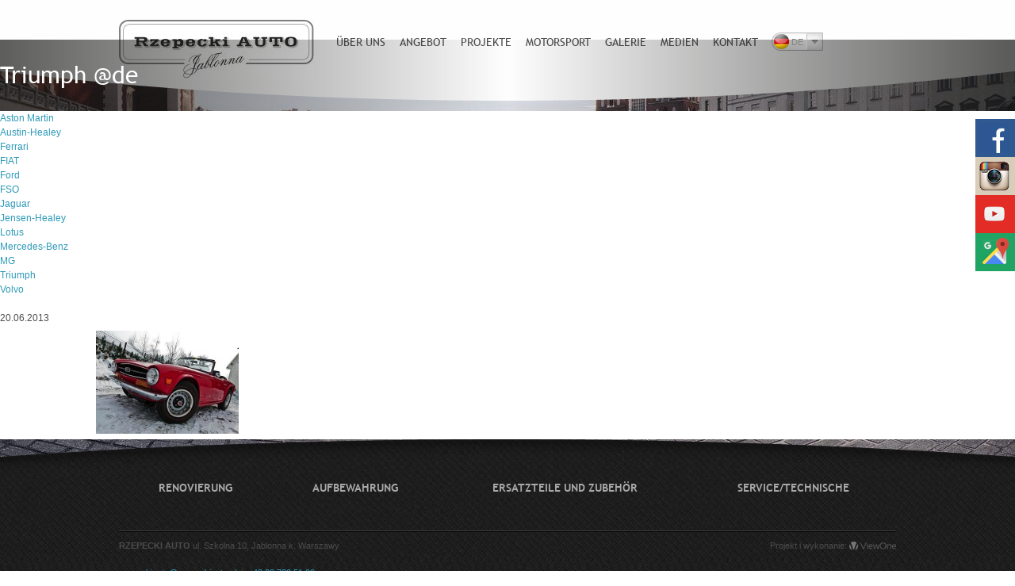

--- FILE ---
content_type: text/html; charset=UTF-8
request_url: http://rzepeckiauto.pl/de/triumph-tr6/
body_size: 5613
content:

<!DOCTYPE html>
<html lang="pl-PL">
<head>
<meta name="viewport" content="width=device-width, initial-scale=1" />
    <meta charset="UTF-8" />
    <meta http-equiv="X-UA-Compatible" content="IE=edge" />

    <title>Triumph TR6 |</title>

<link rel="stylesheet" href="http://rzepeckiauto.pl/wp-content/plugins/sitepress-multilingual-cms/res/css/language-selector.css?v=2.6.1" type="text/css" media="all" />
    <meta name="author" content="ViewOne | Boutique Design Agency" />
    <style type="text/css">
        @media only screen 
        and (min-width : 768px) and (max-width : 1024px) {
        .page-id-5 .about-line { width:1150px !important;}
        }
    </style>
    
    <link href="http://rzepeckiauto.pl/wp-content/themes/ra/favicon.ico" rel="shortcut icon" >
    <link rel="stylesheet" href="http://rzepeckiauto.pl/wp-content/themes/ra/css/style.css">
    <link rel="stylesheet" href="http://rzepeckiauto.pl/wp-content/themes/ra/css/jquery.fancybox.css">
    <link rel="stylesheet" href="http://rzepeckiauto.pl/wp-content/themes/ra/css/facybox-thumbnail.css">
    <!--[if lte IE 9]><script src="http://rzepeckiauto.pl/wp-content/themes/ra/js/modernizr.js"></script><![endif]-->
    <!--[if lte IE 8]><script src="http://rzepeckiauto.pl/wp-content/themes/ra/js/selectivizr-min.js"></script><![endif]-->
    <script type="text/javascript" src="http://maps.googleapis.com/maps/api/js?sensor=false"></script>
    
<!-- This site is optimized with the Yoast SEO plugin v9.5 - https://yoast.com/wordpress/plugins/seo/ -->
<link rel="canonical" href="http://rzepeckiauto.pl/de/triumph-tr6/" />
<meta property="og:locale" content="de_DE" />
<meta property="og:type" content="article" />
<meta property="og:title" content="Triumph TR6 |" />
<meta property="og:url" content="http://rzepeckiauto.pl/de/triumph-tr6/" />
<meta property="article:section" content="Triumph @de" />
<meta property="article:published_time" content="2013-06-20T12:02:08+00:00" />
<meta property="article:modified_time" content="2016-02-08T10:02:13+00:00" />
<meta property="og:updated_time" content="2016-02-08T10:02:13+00:00" />
<meta property="og:image" content="http://rzepeckiauto.pl/wp-content/uploads/2013/06/a2.jpg" />
<meta property="og:image:width" content="800" />
<meta property="og:image:height" content="531" />
<meta name="twitter:card" content="summary_large_image" />
<meta name="twitter:title" content="Triumph TR6 |" />
<meta name="twitter:image" content="http://rzepeckiauto.pl/wp-content/uploads/2013/06/a2.jpg" />
<script type='application/ld+json'>{"@context":"https:\/\/schema.org","@type":"BreadcrumbList","itemListElement":[{"@type":"ListItem","position":1,"item":{"@id":"http:\/\/rzepeckiauto.pl\/de\/","name":"Home"}},{"@type":"ListItem","position":2,"item":{"@id":"http:\/\/rzepeckiauto.pl\/de\/triumph-tr6\/","name":"Triumph TR6"}}]}</script>
<!-- / Yoast SEO plugin. -->

<link rel='dns-prefetch' href='//s.w.org' />
<script>window.jQuery || document.write('<script src="http://ajax.googleapis.com/ajax/libs/jquery/1.8/jquery.min.js"><\/script>')</script>
<link rel="alternate" type="application/rss+xml" title=" &raquo; Triumph TR6 Comments Feed" href="http://rzepeckiauto.pl/de/triumph-tr6/feed/" />
		<script type="text/javascript">
			window._wpemojiSettings = {"baseUrl":"https:\/\/s.w.org\/images\/core\/emoji\/2.3\/72x72\/","ext":".png","svgUrl":"https:\/\/s.w.org\/images\/core\/emoji\/2.3\/svg\/","svgExt":".svg","source":{"concatemoji":"http:\/\/rzepeckiauto.pl\/wp-includes\/js\/wp-emoji-release.min.js?ver=4.8.25"}};
			!function(t,a,e){var r,i,n,o=a.createElement("canvas"),l=o.getContext&&o.getContext("2d");function c(t){var e=a.createElement("script");e.src=t,e.defer=e.type="text/javascript",a.getElementsByTagName("head")[0].appendChild(e)}for(n=Array("flag","emoji4"),e.supports={everything:!0,everythingExceptFlag:!0},i=0;i<n.length;i++)e.supports[n[i]]=function(t){var e,a=String.fromCharCode;if(!l||!l.fillText)return!1;switch(l.clearRect(0,0,o.width,o.height),l.textBaseline="top",l.font="600 32px Arial",t){case"flag":return(l.fillText(a(55356,56826,55356,56819),0,0),e=o.toDataURL(),l.clearRect(0,0,o.width,o.height),l.fillText(a(55356,56826,8203,55356,56819),0,0),e===o.toDataURL())?!1:(l.clearRect(0,0,o.width,o.height),l.fillText(a(55356,57332,56128,56423,56128,56418,56128,56421,56128,56430,56128,56423,56128,56447),0,0),e=o.toDataURL(),l.clearRect(0,0,o.width,o.height),l.fillText(a(55356,57332,8203,56128,56423,8203,56128,56418,8203,56128,56421,8203,56128,56430,8203,56128,56423,8203,56128,56447),0,0),e!==o.toDataURL());case"emoji4":return l.fillText(a(55358,56794,8205,9794,65039),0,0),e=o.toDataURL(),l.clearRect(0,0,o.width,o.height),l.fillText(a(55358,56794,8203,9794,65039),0,0),e!==o.toDataURL()}return!1}(n[i]),e.supports.everything=e.supports.everything&&e.supports[n[i]],"flag"!==n[i]&&(e.supports.everythingExceptFlag=e.supports.everythingExceptFlag&&e.supports[n[i]]);e.supports.everythingExceptFlag=e.supports.everythingExceptFlag&&!e.supports.flag,e.DOMReady=!1,e.readyCallback=function(){e.DOMReady=!0},e.supports.everything||(r=function(){e.readyCallback()},a.addEventListener?(a.addEventListener("DOMContentLoaded",r,!1),t.addEventListener("load",r,!1)):(t.attachEvent("onload",r),a.attachEvent("onreadystatechange",function(){"complete"===a.readyState&&e.readyCallback()})),(r=e.source||{}).concatemoji?c(r.concatemoji):r.wpemoji&&r.twemoji&&(c(r.twemoji),c(r.wpemoji)))}(window,document,window._wpemojiSettings);
		</script>
		<style type="text/css">
img.wp-smiley,
img.emoji {
	display: inline !important;
	border: none !important;
	box-shadow: none !important;
	height: 1em !important;
	width: 1em !important;
	margin: 0 .07em !important;
	vertical-align: -0.1em !important;
	background: none !important;
	padding: 0 !important;
}
</style>
<script type='text/javascript' src='http://rzepeckiauto.pl/wp-content/themes/ra/js/votools.js?ver=4.8.25'></script>
<script type='text/javascript' src='http://rzepeckiauto.pl/wp-content/themes/ra/js/jquery.backgroundpos.min.js?ver=4.8.25'></script>
<script type='text/javascript' src='http://rzepeckiauto.pl/wp-content/themes/ra/js/modernizr.js?ver=4.8.25'></script>
<script type='text/javascript' src='http://rzepeckiauto.pl/wp-content/themes/ra/js/scripts.js?ver=4.8.25'></script>
<script type='text/javascript' src='http://rzepeckiauto.pl/wp-content/themes/ra/js/jquery.fancybox.pack.js?ver=4.8.25'></script>
<script type='text/javascript' src='http://rzepeckiauto.pl/wp-content/themes/ra/js/fancybox-thumbnail.js?ver=4.8.25'></script>
<link rel='https://api.w.org/' href='http://rzepeckiauto.pl/wp-json/' />
<link rel="EditURI" type="application/rsd+xml" title="RSD" href="http://rzepeckiauto.pl/xmlrpc.php?rsd" />
<link rel="wlwmanifest" type="application/wlwmanifest+xml" href="http://rzepeckiauto.pl/wp-includes/wlwmanifest.xml" /> 
<meta name="generator" content="WordPress 4.8.25" />
<link rel='shortlink' href='http://rzepeckiauto.pl/?p=3286' />
<link rel="alternate" type="application/json+oembed" href="http://rzepeckiauto.pl/wp-json/oembed/1.0/embed?url=http%3A%2F%2Frzepeckiauto.pl%2Fde%2Ftriumph-tr6%2F" />
<link rel="alternate" type="text/xml+oembed" href="http://rzepeckiauto.pl/wp-json/oembed/1.0/embed?url=http%3A%2F%2Frzepeckiauto.pl%2Fde%2Ftriumph-tr6%2F&#038;format=xml" />
<script type="text/javascript">var icl_lang = 'de';var icl_home = 'http://rzepeckiauto.pl/de/';</script>
<script type="text/javascript" src="http://rzepeckiauto.pl/wp-content/plugins/sitepress-multilingual-cms/res/js/sitepress.js"></script>
<meta name="generator" content="WPML ver:2.6.1 stt:3,1,42;0" />
<link rel="alternate" hreflang="en-US" href="http://rzepeckiauto.pl/en/triumph-tr6/" />
<link rel="alternate" hreflang="pl-PL" href="http://rzepeckiauto.pl/triumph-tr6/" />
		<style type="text/css" id="wp-custom-css">
			/*
Tutaj możesz dodać własny CSS.

Naciśnij ikonkę pomocy, żeby dowiedzieć się więcej.
*/
.navigation .menu > li > a {
    padding: 0 8px;
}
.blog-wp:first-of-type { padding-top: 33%;}
.blog-wp{padding-top: 50px;}		</style>
	        <script type="text/javascript">
  var _gaq = _gaq || [];
  _gaq.push(['_setAccount', 'UA-42955755-1']);
  _gaq.push(['_trackPageview']);
  (function() {
    var ga = document.createElement('script'); ga.type = 'text/javascript'; ga.async = true;
    ga.src = ('https:' == document.location.protocol ? 'https://ssl' : 'http://www') + '.google-analytics.com/ga.js';
    var s = document.getElementsByTagName('script')[0]; s.parentNode.insertBefore(ga, s);
  })();
</script>
<script type="text/javascript">
  (function(i,s,o,g,r,a,m){i['GoogleAnalyticsObject']=r;i[r]=i[r]||function(){
  (i[r].q=i[r].q||[]).push(arguments)},i[r].l=1*new Date();a=s.createElement(o),
  m=s.getElementsByTagName(o)[0];a.async=1;a.src=g;m.parentNode.insertBefore(a,m)
  })(window,document,'script','//www.google-analytics.com/analytics.js','ga');

  ga('create', 'UA-63439821-1', 'auto');
  ga('require', 'displayfeatures');
  ga('send', 'pageview');

</script>
<!-- Google tag (gtag.js) -->
<script async src="https://www.googletagmanager.com/gtag/js?id=G-EHVY9FGTB6"></script>
<script>
  window.dataLayer = window.dataLayer || [];
  function gtag(){dataLayer.push(arguments);}
  gtag('js', new Date());

  gtag('config', 'G-EHVY9FGTB6');
</script>

</head>
<body class="post-template-default single single-post postid-3286 single-format-standard">
    <header class="navigation">
        <div class="wrapper">
            <a href="http://rzepeckiauto.pl/de/" class="logo"><img src="http://rzepeckiauto.pl/wp-content/themes/ra/images/logo.jpg" alt="RzepeckiAuto logo" /></a>
            <nav class="top-menu"><ul id="menu-glowne-menu-de" class="menu"><li id="menu-item-3091" class="menu-item menu-item-type-post_type menu-item-object-page menu-item-3091"><a href="http://rzepeckiauto.pl/de/uber-uns/">Über uns</a></li>
<li id="menu-item-3108" class="menu-item menu-item-type-post_type menu-item-object-page menu-item-has-children menu-item-3108"><a href="http://rzepeckiauto.pl/de/angebot/renovierung/">Angebot</a>
<ul  class="sub-menu">
	<li id="menu-item-3099" class="menu-item menu-item-type-post_type menu-item-object-page menu-item-3099"><a href="http://rzepeckiauto.pl/de/angebot/renovierung/">Renovierung</a></li>
	<li id="menu-item-3097" class="menu-item menu-item-type-post_type menu-item-object-page menu-item-3097"><a href="http://rzepeckiauto.pl/de/angebot/import-abfertigung/">Import / Abfertigung</a></li>
	<li id="menu-item-3100" class="menu-item menu-item-type-post_type menu-item-object-page menu-item-3100"><a href="http://rzepeckiauto.pl/de/angebot/servicetechnische/">Service/technische</a></li>
	<li id="menu-item-3095" class="menu-item menu-item-type-post_type menu-item-object-page menu-item-3095"><a href="http://rzepeckiauto.pl/de/angebot/aufbewahrung/">Aufbewahrung</a></li>
	<li id="menu-item-3096" class="menu-item menu-item-type-post_type menu-item-object-page menu-item-3096"><a href="http://rzepeckiauto.pl/de/angebot/ersatzteile-und-zubehor/">Ersatzteile und Zubehör</a></li>
	<li id="menu-item-3101" class="menu-item menu-item-type-post_type menu-item-object-page menu-item-3101"><a href="http://rzepeckiauto.pl/de/angebot/transport/">Transport</a></li>
	<li id="menu-item-3098" class="menu-item menu-item-type-post_type menu-item-object-page menu-item-3098"><a href="http://rzepeckiauto.pl/de/angebot/modifikationen/">Modifikationen</a></li>
	<li id="menu-item-3102" class="menu-item menu-item-type-post_type menu-item-object-page menu-item-3102"><a href="http://rzepeckiauto.pl/de/angebot/verkauf/">Verkauf</a></li>
</ul>
</li>
<li id="menu-item-3107" class="menu-item menu-item-type-post_type menu-item-object-page menu-item-3107"><a href="http://rzepeckiauto.pl/de/unsere-projekte/">Projekte</a></li>
<li id="menu-item-3106" class="menu-item menu-item-type-post_type menu-item-object-page menu-item-3106"><a href="http://rzepeckiauto.pl/de/motorsport/">Motorsport</a></li>
<li id="menu-item-3103" class="menu-item menu-item-type-post_type menu-item-object-page menu-item-3103"><a href="http://rzepeckiauto.pl/de/galerie/">Galerie</a></li>
<li id="menu-item-3105" class="menu-item menu-item-type-post_type menu-item-object-page menu-item-3105"><a href="http://rzepeckiauto.pl/de/medien/">Medien</a></li>
<li id="menu-item-3104" class="menu-item menu-item-type-post_type menu-item-object-page menu-item-3104"><a href="http://rzepeckiauto.pl/de/kontakt/">Kontakt</a></li>
</ul></nav><ul class='language'><li><span><img alt="flaga pl" src="http://rzepeckiauto.pl/wp-content/themes/ra/images/flag-de.png">de</span><ul><li class='active'><a href="http://rzepeckiauto.pl/en/triumph-tr6/"><img alt="flaga" src="http://rzepeckiauto.pl/wp-content/themes/ra/images/flag-en.png">en</a></li><li class='active'><a href="http://rzepeckiauto.pl/triumph-tr6/"><img alt="flaga" src="http://rzepeckiauto.pl/wp-content/themes/ra/images/flag-pl.png">pl</a></li></ul></li></ul>            
        </div>
    </header>
    
    
<section class="page-content">
        <header>
            <h1>
                Triumph @de            </h1>
        </header>
        <aside class="page-menu">
            <ul>	<li class="cat-item cat-item-40"><a href="http://rzepeckiauto.pl/de/category/aston-martin-de/" >Aston Martin</a>
</li>
	<li class="cat-item cat-item-45"><a href="http://rzepeckiauto.pl/de/category/austin-healey-de/" >Austin-Healey</a>
</li>
	<li class="cat-item cat-item-51"><a href="http://rzepeckiauto.pl/de/category/ferrari-de/" >Ferrari</a>
</li>
	<li class="cat-item cat-item-48"><a href="http://rzepeckiauto.pl/de/category/fiat-de/" >FIAT</a>
</li>
	<li class="cat-item cat-item-50"><a href="http://rzepeckiauto.pl/de/category/ford-de/" >Ford</a>
</li>
	<li class="cat-item cat-item-44"><a href="http://rzepeckiauto.pl/de/category/fso-de/" >FSO</a>
</li>
	<li class="cat-item cat-item-35"><a href="http://rzepeckiauto.pl/de/category/jaguar-de/" >Jaguar</a>
</li>
	<li class="cat-item cat-item-46"><a href="http://rzepeckiauto.pl/de/category/jensen-healey-de/" >Jensen-Healey</a>
</li>
	<li class="cat-item cat-item-49"><a href="http://rzepeckiauto.pl/de/category/lotus-de/" >Lotus</a>
</li>
	<li class="cat-item cat-item-42"><a href="http://rzepeckiauto.pl/de/category/mercedes-benz-de/" >Mercedes-Benz</a>
</li>
	<li class="cat-item cat-item-43"><a href="http://rzepeckiauto.pl/de/category/mg-de/" >MG</a>
</li>
	<li class="cat-item cat-item-47 current-cat"><a href="http://rzepeckiauto.pl/de/category/triumph-de/" >Triumph</a>
</li>
	<li class="cat-item cat-item-41"><a href="http://rzepeckiauto.pl/de/category/volvo-de/" >Volvo</a>
</li>
</ul>
        </aside>
        <article>
                                        <h1>Triumph TR6</h1>
                <time>20.06.2013</time>
                <style type='text/css'>
			#gallery-2 {
				margin: auto;
			}
			#gallery-2 .gallery-item {
				float: left;
				margin-top: 10px;
				text-align: center;
				width: 33%;
			}
			#gallery-2 img {
				border: 2px solid #cfcfcf;
			}
			#gallery-2 .gallery-caption {
				margin-left: 0;
			}
			/* see gallery_shortcode() in wp-includes/media.php */
		</style>
<div id='gallery-2' class='gallery galleryid-3286 gallery-columns-3 gallery-size-thumbnail'>
<dl class='gallery-item'>
<dt class='gallery-icon landscape'>
				<a class="fancy" rel="group1" href='http://rzepeckiauto.pl/de/triumph-tr6/a-5/'><img width="180" height="130" src="http://rzepeckiauto.pl/wp-content/uploads/2013/06/a2-180x130.jpg" alt="a2-180x130" class="attachment-thumbnail size-thumbnail"  /></a>
			</dt>
</dl>
<p>			<br style='clear: both' />
		</div>
                                 </article>
</section>

        <footer>
            <div class="wrapper">
                <div class="footer-menu"><ul id="menu-menu-w-stopce-de" class="menu"><li id="menu-item-3109" class="menu-item menu-item-type-post_type menu-item-object-page menu-item-3109"><a href="http://rzepeckiauto.pl/de/angebot/renovierung/">Renovierung</a></li>
<li id="menu-item-3110" class="menu-item menu-item-type-post_type menu-item-object-page menu-item-3110"><a href="http://rzepeckiauto.pl/de/angebot/aufbewahrung/">Aufbewahrung</a></li>
<li id="menu-item-3111" class="menu-item menu-item-type-post_type menu-item-object-page menu-item-3111"><a href="http://rzepeckiauto.pl/de/angebot/ersatzteile-und-zubehor/">Ersatzteile und Zubehör</a></li>
<li id="menu-item-3112" class="menu-item menu-item-type-post_type menu-item-object-page menu-item-3112"><a href="http://rzepeckiauto.pl/de/angebot/servicetechnische/">Service/technische</a></li>
</ul></div>                <p><strong>RZEPECKI AUTO</strong> ul. Szkolna 10, Jablonna k. Warszawy<br><a href="mailto:rzepeckiauto@rzepeckiauto.pl">rzepeckiauto@rzepeckiauto.pl</a>&nbsp;&nbsp;|&nbsp;&nbsp;<a href="tel:227825199">+48 22 782 51 99</a></p>
                <p>
                    Projekt i wykonanie:
                    <a rel="nofollow noopener noreferrer" href="http://viewone.pl"  target="_blank" title="ViewOne.pl">
                        <img src="http://rzepeckiauto.pl/wp-content/themes/ra/images/logo-viewone.png" alt="logo Viewone"/>
                    </a>
                </p>
            </div>
        </footer>
<div class="sm-panel">
	<ul>
		<li class="sm-fb"><a href="https://www.facebook.com/Rzepeckiauto?fref=ts" rel="noopener noreferrer" target="_blank"><img src="http://rzepeckiauto.pl/wp-content/themes/ra/images/fb-icon.png" alt="Jesteśmy na Facebook"><span>Facebook</span></a></li>
        <li class="sm-instagram"><a href="https://www.instagram.com/explore/locations/382515148/" rel="noopener noreferrer" target="_blank"><img src="http://rzepeckiauto.pl/wp-content/themes/ra/images/instagram.png" alt="Jesteśmy na Instagram" /><span>Instagram</span></a></li>
		<li class="sm-youtube"><a href="https://www.youtube.com/user/lukirzepecki1" rel="noopener noreferrer" target="_blank"><img src="http://rzepeckiauto.pl/wp-content/themes/ra/images/youtube-icon.png" alt="Jesteśmy na YouTube" /><span>YouTube</span></a></li>
		<li class="sm-gmap"><a href="https://www.google.com/maps/place/Rzepecki+Auto+Jab%C5%82onna/@52.373236,20.930364,13z/data=!4m5!3m4!1s0x0:0x721def16517ce6e0!8m2!3d52.3732584!4d20.9303169" rel="noopener noreferrer" target="_blank"><img src="http://rzepeckiauto.pl/wp-content/themes/ra/images/gmap.png" alt="Google Maps" /><span>Google Maps</span></a></li>
	</ul>
</div>
<span itemscope itemtype="http://schema.org/LocalBusiness">
    <meta itemprop="name" content="Rzepecki Auto Jabłonna"/>
    <meta itemprop="image" content="http://rzepeckiauto.pl/wp-content/themes/ra/images/logo.jpg"/>
    <span itemprop="address" itemscope itemtype="http://schema.org/PostalAddress">
     <meta itemprop="streetAddress" content="Szkolna 10"/>
     <meta itemprop="addressLocality" content="Jabłonna"/>
     <meta itemprop="postalCode" content="05-110"/>
    </span>
    <span itemprop="location" itemscope itemtype="http://schema.org/Place">
        <meta itemprop="logo" content="http://rzepeckiauto.pl/wp-content/themes/ra/images/logo.jpg" />
        <link itemprop="url" href="http://rzepeckiauto.pl/">
		<link itemprop="hasMap" href="https://g.page/rzepecki-auto-warszawa?share">
        <span itemprop="geo" itemscope itemtype="http://schema.org/GeoCoordinates">
		 <meta itemprop="latitude" content="52.373236" />
		 <meta itemprop="longitude" content="20.930364" />
        </span>        
    </span>
	<meta itemprop="telephone" content="+48 507 096 892"/>
	<meta itemprop="telephone" content="+48 22 782 51 99"/>
	<meta itemprop="telephone" content="+48 501 104 096"/>
	<meta itemprop="openingHours" content="Mo-Fr 08:00-18:00"/>
    <meta itemprop="sameAs" content="https://www.facebook.com/Rzepeckiauto/"/>
    <meta itemprop="sameAs" content="https://www.instagram.com/explore/locations/382515148/"/>
    <meta itemprop="sameAs" content="https://www.youtube.com/user/lukirzepecki1"/>
</span>			
    </body>
</html>

--- FILE ---
content_type: text/css
request_url: http://rzepeckiauto.pl/wp-content/themes/ra/css/style.css
body_size: 14298
content:
/* html5doctor.com Reset v1.6.1 - http://cssreset.com */
html,body,div,span,object,iframe,h1,h2,h3,h4,h5,h6,p,blockquote,pre,abbr,address,cite,code,del,dfn,em,img,ins,kbd,q,samp,small,strong,sub,sup,var,b,i,dl,dt,dd,ol,ul,li,fieldset,form,label,legend,table,caption,tbody,tfoot,thead,tr,th,td,article,aside,canvas,details,figcaption,figure,footer,header,hgroup,menu,nav,section,summary,time,mark,audio,video{margin:0;padding:0;border:0;outline:0;font-size:100%;vertical-align:baseline;background:transparent}body{line-height:1}article,aside,details,figcaption,figure,footer,header,hgroup,menu,nav,section{display:block}nav ul{list-style:none}blockquote,q{quotes:none}blockquote:before,blockquote:after,q:before,q:after{content:none}a{margin:0;padding:0;font-size:100%;vertical-align:baseline;background:transparent}ins{background-color:#ff9;color:#000;text-decoration:none}mark{background-color:#ff9;color:#000;font-style:italic;font-weight:bold}del{text-decoration:line-through}abbr[title],dfn[title]{border-bottom:1px dotted;cursor:help}table{border-collapse:collapse;border-spacing:0}hr{display:block;height:1px;border:0;border-top:1px solid #ccc;margin:1em 0;padding:0}input,select{vertical-align:middle}
/* default css */
::selection { background: #ce3735; color:#fff;}
html { background: url('../images/html-bg.jpg') repeat-y; }
body {  font:normal 12px/18px Arial, sans-serif, serif; color:#4c4c4c; background:#fff url('../images/header-image.jpg') top no-repeat; }
.h { overflow-x: hidden;}
a { color:#2e9ab8; text-decoration: none; outline: none;}
a:hover { color:#66c8e3; text-decoration: none; }
.clear{ clear:both !important; height:0 !important; width:100% !important;}
.left { float:left; }
.right { float:right; }
h1, h2 { color:#fff; }
.wrapper { width:980px; margin: 0 auto; padding: 0 10px;}
header .wrapper { overflow: hidden;}
.alignleft { float:left;}
sup { position: relative; top:-4px; font-size:9px;}
p { text-align: justify;}
img.alignleft { margin-right: 20px;}
img.alignright { float:right; margin-left: 20px;}
img.aligncenter { display: block; margin: 0 auto;}
/* fonts */
@font-face {
    font-family: 'TrebuchetMSRegular';
    src: url('../fonts/trebuchet/trebuc.eot');
    src: url('../fonts/trebuchet/trebuc.eot') format('embedded-opentype'),
         url('../fonts/trebuchet/trebuc.woff') format('woff'),
         url('../fonts/trebuchet/trebuc.ttf') format('truetype'),
         url('../fonts/trebuchet/trebuc.svg#TrebuchetMSRegular') format('svg');
}
@font-face {
    font-family: 'TrebuchetMSBold';
    src: url('../fonts/trebuchet/trebucbd.eot');
    src: url('../fonts/trebuchet/trebucbd.eot') format('embedded-opentype'),
         url('../fonts/trebuchet/trebucbd.woff') format('woff'),
         url('../fonts/trebuchet/trebucbd.ttf') format('truetype'),
         url('../fonts/trebuchet/trebucbd.svg#TrebuchetMSBold') format('svg');
}


/* top navigation*/
.navigation { background: url('../images/menu-bg.png') center -85px no-repeat; width:100%; height:210px; }
.navigation .logo { float:left; margin-top:25px; margin-right: 20px; }
.navigation nav { float:left; }
.navigation .wrapper {overflow:visible;}
.navigation .menu { margin-top:37px;}
.navigation .menu > li { margin-right: 2px; float:left; display: block; font-family: "TrebuchetMSRegular", Arial; }
.navigation .menu > li > a {-webkit-border-radius: 4px;-moz-border-radius: 4px;border-radius: 4px; padding:0 14px; display: block; line-height: 32px; text-transform: uppercase; font-size:14px; color:#4c4c4c; }
.navigation .menu > li > a:hover,
.navigation .menu > .current-menu-ancestor > a,
.navigation .menu > li.current-menu-item >a,
.page-id-3080 #menu-item-3106 a,
.page-id-2377 #menu-item-3472 a,
.page-id-3076 #menu-item-3104 a,
.single-sale .top-menu .menu > li:nth-child(2) > a  { background:#2e9ab8; color:#fff; }
.navigation .sub-menu { padding-top: 15px; list-style: inside circle; display: none; position: absolute; width:400px;}
.navigation .menu > li .sub-menu li { margin-left: 3px; line-height: 24px; float:left; width:185px; margin-right: 10px;}
.navigation .menu > li .sub-menu li a {  position: relative;top:1px; font-size:12px; color:#4c4c4c; text-transform: uppercase;}
.navigation .menu > li .sub-menu li:hover { list-style: inside disc; color:#2e9ab8;}
.navigation .menu > li .sub-menu li:hover a { color:#2e9ab8;}
/* contact button bar */
.contact-bar { width:100%; height:64px; padding-top: 16px; background: #fff; }
.contact-bar .wrapper {position: relative}

/* slider */
.slider { height:290px; top:-20px; position: relative;  background: url('../images/home-car.png') right no-repeat;}
.slider p { font-size: 35px; color:#fff; font-family: "TrebuchetMSRegular"; line-height: 38px; padding: 130px 0 10px 0;}

/* button gray */
ie9 .btn-gray, ie9 .tabs__container .tabs__tab a { filter:none;}
.btn-gray { margin-right: 11px;
    border:1px solid #bdbdbd; display: inline-block;
    height:45px; line-height: 45px; padding: 0 0 1px 0;  color:#3d3a3d; font-size:15px; font-family: "TrebuchetMSRegular";
    background: url([data-uri]);
    background: -moz-linear-gradient(top,  rgba(255,255,255,1) 0%, rgba(255,255,255,0.47) 62%, rgba(219,219,219,0.15) 100%);
    background: -webkit-gradient(linear, left top, left bottom, color-stop(0%,rgba(255,255,255,1)), color-stop(62%,rgba(255,255,255,0.47)), color-stop(100%,rgba(219,219,219,0.15)));
    background: -webkit-linear-gradient(top,  rgba(255,255,255,1) 0%,rgba(255,255,255,0.47) 62%,rgba(219,219,219,0.15) 100%);
    background: -o-linear-gradient(top,  rgba(255,255,255,1) 0%,rgba(255,255,255,0.47) 62%,rgba(219,219,219,0.15) 100%);
    background: -ms-linear-gradient(top,  rgba(255,255,255,1) 0%,rgba(255,255,255,0.47) 62%,rgba(219,219,219,0.15) 100%);
    background: linear-gradient(to bottom,  rgba(255,255,255,1) 0%,rgba(255,255,255,0.47) 62%,rgba(219,219,219,0.15) 100%);
    filter: progid:DXImageTransform.Microsoft.gradient( startColorstr='#ffffff', endColorstr='#26dbdbdb',GradientType=0 );
    -webkit-border-radius: 3px;
    -moz-border-radius: 3px;
    border-radius: 3px;
    -webkit-box-shadow: inset -1px -4px 14px 2px rgba(0, 0, 0, .15);
    box-shadow: inset -1px -4px 14px 2px rgba(0, 0, 0, .15);
    behavior: url('../js/PIE.htc');
}
.btn-gray span { display: block; border:1px solid #ececec; border-top:0; padding: 0 18px;-webkit-border-radius: 3px;-moz-border-radius: 3px;border-radius: 3px;behavior: url('../js/PIE.htc');}
.btn-gray.icon.car span { padding-right: 80px; background: url('../images/icons/icon-car.png') right no-repeat;}
.btn-gray.icon.rajd span { padding-right: 98px; background: url('../images/icons/icon-rajd.png') right no-repeat;}
.btn-gray.icon.kariera span { padding-right: 65px;
    margin-right:15px; border:0; background: url('../images/icons/icon-kariera.png') right no-repeat;}
.btn-gray:hover { color:#3d3a3d;
    background: rgb(255,255,255);
    background: url([data-uri]);
    background: -moz-linear-gradient(top,  rgba(255,255,255,1) 62%, rgba(255,255,255,1) 100%);
    background: -webkit-gradient(linear, left top, left bottom, color-stop(62%,rgba(255,255,255,1)), color-stop(100%,rgba(255,255,255,1)));
    background: -webkit-linear-gradient(top,  rgba(255,255,255,1) 62%,rgba(255,255,255,1) 100%);
    background: -o-linear-gradient(top,  rgba(255,255,255,1) 62%,rgba(255,255,255,1) 100%);
    background: -ms-linear-gradient(top,  rgba(255,255,255,1) 62%,rgba(255,255,255,1) 100%);
    background: linear-gradient(to bottom,  rgba(255,255,255,1) 62%,rgba(255,255,255,1) 100%);
    filter: progid:DXImageTransform.Microsoft.gradient( startColorstr='#ffffff', endColorstr='#ffffff',GradientType=0 );
    -webkit-box-shadow: inset -1px -4px 14px 2px rgba(0, 0, 0, .1);
    box-shadow: inset -1px -4px 14px 2px rgba(0, 0, 0, .1);
}
ie9 .btn-green { filter:none;}
.btn-green,.tabs__container .tabs__tab a { border:1px solid #1c5869; border-top:0; display: inline-block; font-size:14px; font-family: "TrebuchetMSRegular"; color:#fff; height:38px; line-height: 40px; padding:0 14px;-webkit-border-radius: 3px;-moz-border-radius: 3px;border-radius: 3px;behavior: url('../js/PIE.htc');  
background: rgb(90,162,182);
background: url([data-uri]);
background: -moz-linear-gradient(top,  rgba(90,162,182,1) 0%, rgba(13,70,85,1) 100%);
background: -webkit-gradient(linear, left top, left bottom, color-stop(0%,rgba(90,162,182,1)), color-stop(100%,rgba(13,70,85,1)));
background: -webkit-linear-gradient(top,  rgba(90,162,182,1) 0%,rgba(13,70,85,1) 100%);
background: -o-linear-gradient(top,  rgba(90,162,182,1) 0%,rgba(13,70,85,1) 100%);
background: -ms-linear-gradient(top,  rgba(90,162,182,1) 0%,rgba(13,70,85,1) 100%);
background: linear-gradient(to bottom,  rgba(90,162,182,1) 0%,rgba(13,70,85,1) 100%);
filter: progid:DXImageTransform.Microsoft.gradient( startColorstr='#5aa2b6', endColorstr='#0d4655',GradientType=0 );
}
.btn-green:hover, .tabs__container .tabs__tab a:hover { color:#fff;
background: rgb(98,175,186);
background: url([data-uri]);
background: -moz-linear-gradient(top,  rgba(98,175,186,1) 0%, rgba(9,96,104,1) 100%);
background: -webkit-gradient(linear, left top, left bottom, color-stop(0%,rgba(98,175,186,1)), color-stop(100%,rgba(9,96,104,1)));
background: -webkit-linear-gradient(top,  rgba(98,175,186,1) 0%,rgba(9,96,104,1) 100%);
background: -o-linear-gradient(top,  rgba(98,175,186,1) 0%,rgba(9,96,104,1) 100%);
background: -ms-linear-gradient(top,  rgba(98,175,186,1) 0%,rgba(9,96,104,1) 100%);
background: linear-gradient(to bottom,  rgba(98,175,186,1) 0%,rgba(9,96,104,1) 100%);
filter: progid:DXImageTransform.Microsoft.gradient( startColorstr='#62afba', endColorstr='#096068',GradientType=0 );
}

.btn-pdf {line-height: 39px; padding: 0 10px 0 10px; margin:10px 0 25px 0; display: inline-block; color:#fff; font-size:14px;
    background: #58a0b4;
background: url([data-uri]);
background: -moz-linear-gradient(top,  #58a0b4 0%, #0e4756 100%);
background: -webkit-gradient(linear, left top, left bottom, color-stop(0%,#58a0b4), color-stop(100%,#0e4756));
background: -webkit-linear-gradient(top,  #58a0b4 0%,#0e4756 100%);
background: -o-linear-gradient(top,  #58a0b4 0%,#0e4756 100%);
background: -ms-linear-gradient(top,  #58a0b4 0%,#0e4756 100%);
background: linear-gradient(to bottom,  #58a0b4 0%,#0e4756 100%);
filter: progid:DXImageTransform.Microsoft.gradient( startColorstr='#58a0b4', endColorstr='#0e4756',GradientType=0 );
-webkit-border-radius: 5px;
-moz-border-radius: 5px;
border-radius: 5px;
}
.btn-pdf:hover { color:#fff;
    background: #5babba;
background: url([data-uri]);
background: -moz-linear-gradient(top,  #5babba 0%, #105a5e 100%);
background: -webkit-gradient(linear, left top, left bottom, color-stop(0%,#5babba), color-stop(100%,#105a5e));
background: -webkit-linear-gradient(top,  #5babba 0%,#105a5e 100%);
background: -o-linear-gradient(top,  #5babba 0%,#105a5e 100%);
background: -ms-linear-gradient(top,  #5babba 0%,#105a5e 100%);
background: linear-gradient(to bottom,  #5babba 0%,#105a5e 100%);
filter: progid:DXImageTransform.Microsoft.gradient( startColorstr='#5babba', endColorstr='#105a5e',GradientType=0 );

}
.btn-pdf span { display: inline-block; float: right; margin-left: 10px; width:34px; height:39px; background: url('../images/icon-pdf.png') no-repeat;}

.data > div > .about-line { margin:15px 0 20px 0; clear:both;}
.data > .about-line {  clear:both;}
.btn-blue {padding:2px 5px 0 5px; display: inline-block; color:#fff; font-weight: bold; background:#267890; line-height: 20px;-webkit-border-radius: 3px;-moz-border-radius: 3px;border-radius: 3px; behavior: url('../js/PIE.htc');}
.btn-blue:hover { color:#fff; background: #3a92ac;}

.btn-blue.img { text-align: center; width: 19px; display: inline-block; padding: 2px 1px 0 1px;}
.btn-blue.img img { margin:0 !important;}

.social { margin-top:4px; float:right; text-align:right; width:230px;}
.social a { display: inline-block; margin-right: 5px;}
.social a:hover { background-position: center -42px;}
.social .facebook { width:42px; height:42px; background: url('../images/icons/icon-facebook.png') center 0px no-repeat}
.social .youtube { width:42px; height:42px; background: url('../images/icons/icon-youtube.png') center 0px no-repeat}
.social .instagram { width:42px; height:42px; background: url('../images/icons/icon-instagram.png') center 0px no-repeat}
.social .google { width:42px; height:42px; background: url('../images/icons/icon-google.png') center 0px no-repeat}
.social .phone {margin-top: 8px; width:42px; height:41px; background: url('../images/icons/icon-phone.png') center 0px no-repeat}
.social span { float:right; line-height: 44px; font-size:22px; font-family: "TrebuchetMSRegular"; }
.social span i { color:#87cbde; font-style: normal; }

.social-icon {
    position: absolute;
    top: -76px;
    right: 0;
}

.roman-list {counter-reset: counter; list-style: none}
.roman-list li {display: block; margin-bottom: 9px; position: relative;}
.roman-list li::before { display: inline-block; background: #8594a2; color: #fff;  counter-increment:counter; content: counter(counter, upper-roman);
    -webkit-border-radius: 50%;
    -moz-border-radius: 50%;
    border-radius: 50%;
    width: 20px;
    height:20px;
    line-height: 21px;
    text-align: center;
    font-size: 11px;
    margin-right: 12px;
}
/* last add home bar */
.last-bar { overflow: hidden; width:100%; height: 430px; background: url('../images/home-last-bar-bg.png') top repeat-x; }
.last-bar .last-renovation  {z-index: 1; position: relative; padding:35px 25px 0 0; height:216px; width:360px; float:left; background: url('../images/home-last-white-shadow.png') right no-repeat; }
.last-bar h3 { margin-bottom: 25px; font-weight: normal; font-size:18px; color:#fff; font-family: "TrebuchetMSRegular";}
.last-bar .last-renovation img { float:right; -webkit-box-shadow: inset 0px 0px 13px 1px rgba(191, 191, 191, .38);box-shadow: inset 0px 0px 13px 1px rgba(191, 191, 191, .38); -webkit-border-radius: 50%;-moz-border-radius: 50%;border-radius:50%; padding: 6px;behavior: url('../js/PIE.htc');}
.ie9 .last-bar .last-renovation img { padding:0;}
.last-bar .last-renovation .name { margin-top:8px; font-size:16px; color:#2e9ab8;font-family: "TrebuchetMSRegular"; }
.last-bar .last-renovation time { font-size:14px; color:#fff;font-family: "TrebuchetMSRegular"; }
.last-bar .last-renovation .btn-green {position:absolute; bottom:10px; left:0;}

.last-bar .last-modyfication {position: relative; padding:35px 0px 0 35px; height:216px; width:560px; float:left; background: url('../images/home-last-dark-shadow.png') left no-repeat;  }
.last-bar .last-modyfication .btn-green {position:absolute; bottom:10px; left:35px;}
.last-bar .last-modyfication ul { list-style: inside circle; color:#2e9ab8;}
.last-bar .last-modyfication ul li:hover { list-style: inside disc;}
.last-bar .last-modyfication ul li.active { list-style: inside disc;  color:#66c8e3 !important; }
.last-bar .last-modyfication ul li.active a {  color:#66c8e3 !important; padding-right: 15px; background: url('../images/icons/icon-arrow-blue.png') right no-repeat;}
.last-bar .last-modyfication a { font-family: "TrebuchetMSBold"; font-size:13px;}
.last-bar .last-modyfication .car1 { width:398px; height:206px; position: absolute;top:66px; left:225px; background: url('../images/jaguar-image.png') no-repeat;}
.last-bar .plus {position: absolute; display: inline-block;}
.last-bar .plus a { position: relative; z-index: 10;  display: inline-block; width:29px; height:28px; background: url('../images/icons/icon-plus.png') no-repeat;}
.last-bar .plus a:hover { background-position: 0 -28px;}
.last-bar .plus.a1 { top:51px; left:88px;}
.last-bar .plus.a2 { top:104px; left:223px;}
.last-bar .plus.a3 { top:85px; left:334px;}
.last-bar .plus.a4 { top:35px; left:200px;}
.last-bar .plus.a5 { top:83px; left:100px;}
.last-bar .plus.a6 { top:74px; left:206px;}
.last-bar .plus.a7 { top:62px; left:136px;}
.last-bar .plus.a8 { top:47px; left:245px;}
.last-bar .plus.a9 { top:40px; left:169px;}


.last-bar .plus img { display:block;  background: rgb(254,254,254);
background: url([data-uri]);
background: -moz-radial-gradient(center, ellipse cover,  rgba(254,254,254,1) 0%, rgba(214,214,214,1) 67%, rgba(161,161,161,1) 99%);
background: -webkit-gradient(radial, center center, 0px, center center, 100%, color-stop(0%,rgba(254,254,254,1)), color-stop(67%,rgba(214,214,214,1)), color-stop(99%,rgba(161,161,161,1)));
background: -webkit-radial-gradient(center, ellipse cover,  rgba(254,254,254,1) 0%,rgba(214,214,214,1) 67%,rgba(161,161,161,1) 99%);
background: -o-radial-gradient(center, ellipse cover,  rgba(254,254,254,1) 0%,rgba(214,214,214,1) 67%,rgba(161,161,161,1) 99%);
background: -ms-radial-gradient(center, ellipse cover,  rgba(254,254,254,1) 0%,rgba(214,214,214,1) 67%,rgba(161,161,161,1) 99%);
background: radial-gradient(ellipse at center,  rgba(254,254,254,1) 0%,rgba(214,214,214,1) 67%,rgba(161,161,161,1) 99%);
filter: progid:DXImageTransform.Microsoft.gradient( startColorstr='#fefefe', endColorstr='#a1a1a1',GradientType=1 );
-webkit-border-radius: 50%;
-moz-border-radius: 50%;
border-radius: 50%;behavior: url('../js/PIE.htc');
}
.ie9 .last-bar .plus span { padding:0; }
.lt-ie9 .last-bar .plus span { height:auto;}
.last-bar .plus span { display: block; overflow: hidden; visibility: hidden; height:0;top:-100px; right: -114px; z-index: 15; position: absolute; padding:5px;
    -webkit-border-radius: 100px;
    -moz-border-radius: 100px;
    border-radius: 100px;

    -webkit-box-shadow: inset 0px 0px 7px 1px rgba(191, 191, 191, .38);box-shadow: inset 0px 0px 7px 1px rgba(191, 191, 191, .38);
    transition: opacity .25s ease-in-out;
    -moz-transition: opacity .25s ease-in-out;
    -webkit-transition: opacity .25s ease-in-out;
    opacity: 0;
}
.last-bar .plus a:hover + span { opacity:13; display: block; height:auto; visibility: visible;}
.last-bar .plus span img { width:93px; z-index: 14; }

.ie9 .page-content > header { filter:none;}
.page-content {background: #fff; position: relative; margin-top:-70px; min-height: 300px;}
.home .page-content { padding-bottom: 152px;}
.page-content.history > .wrapper { padding-bottom: 0; margin-bottom: -25px;}
.page-content > header { position: absolute; top:-90px; width:100%; height:90px;
    background: url([data-uri]);
background: -moz-linear-gradient(left,  rgba(24,24,23,0.7) 0%, rgba(0,0,0,0) 50%, rgba(24,24,23,0.7) 99%, rgba(24,24,23,0.7) 100%);
background: -webkit-gradient(linear, left top, right top, color-stop(0%,rgba(24,24,23,0.7)), color-stop(50%,rgba(0,0,0,0)), color-stop(99%,rgba(24,24,23,0.7)), color-stop(100%,rgba(24,24,23,0.7)));
background: -webkit-linear-gradient(left,  rgba(24,24,23,0.7) 0%,rgba(0,0,0,0) 50%,rgba(24,24,23,0.7) 99%,rgba(24,24,23,0.7) 100%);
background: -o-linear-gradient(left,  rgba(24,24,23,0.7) 0%,rgba(0,0,0,0) 50%,rgba(24,24,23,0.7) 99%,rgba(24,24,23,0.7) 100%);
background: -ms-linear-gradient(left,  rgba(24,24,23,0.7) 0%,rgba(0,0,0,0) 50%,rgba(24,24,23,0.7) 99%,rgba(24,24,23,0.7) 100%);
background: linear-gradient(to right,  rgba(24,24,23,0.7) 0%,rgba(0,0,0,0) 50%,rgba(24,24,23,0.7) 99%,rgba(24,24,23,0.7) 100%);
filter: progid:DXImageTransform.Microsoft.gradient( startColorstr='#b3181817', endColorstr='#b3181817',GradientType=1 );

}
.page-content > header > h1{ font-size:30px; line-height: 90px; font-weight: normal; font-family: "TrebuchetMSRegular";}
.page-content > .wrapper { padding:25px 0;}
.page-content .data p { margin-bottom: 11px; display: block;}
.page-content .data a + a img { margin-left: 8px;}
.page-content .data img {-webkit-border-radius: 5px;-moz-border-radius: 5px;border-radius: 5px; behavior: url('../js/PIE.htc');}
.page-content.sub-page {}
.span_1,.span_2,.span_3,.span_4,.span_5,.span_6,.span_7,.span_8,.span_9,.span_10,.span_11,.span_12 { display: inline; float:left; margin-right: 2.04081%;}
.omega { margin-right: 0 !important; float: right !important; display: inline !important;}
.span_1{width: 6.2713%;}
.span_2 { width: 14.79209%;}
.span_3 {width:23.31288%;}
.span_4 {width: 31.83367%;}
.span_5 { width: 40.35446%;}
.span_6 { width: 48.87526%;}
.span_7 { width: 57.39605%;}
.span_8 { width:65.91684%;}
.span_9 { width:74.43763%;}
.span_10 { width:82.95842%;}
.span_11 { width:91.47921%;}
.span_12 { width:100%;}

.lt-ie9 body { overflow-x: hidden;}
.tabs {}
.lt-ie9 .tabs ul.tabs__container, ul#menu-taby{margin-bottom: 0px; }
/*.tabs ul.tabs__container, ul#menu-taby { margin-bottom: -1px; width:auto; overflow: hidden;
    background: rgb(253,253,253);
    background: url([data-uri]);
    background: -moz-linear-gradient(top,  rgba(253,253,253,1) 0%, rgba(254,254,254,1) 100%);
    background: -webkit-gradient(linear, left top, left bottom, color-stop(0%,rgba(253,253,253,1)), color-stop(100%,rgba(254,254,254,1)));
    background: -webkit-linear-gradient(top,  rgba(253,253,253,1) 0%,rgba(254,254,254,1) 100%);
    background: -o-linear-gradient(top,  rgba(253,253,253,1) 0%,rgba(254,254,254,1) 100%);
    background: -ms-linear-gradient(top,  rgba(253,253,253,1) 0%,rgba(254,254,254,1) 100%);
    background: linear-gradient(to bottom,  rgba(253,253,253,1) 0%,rgba(254,254,254,1) 100%);
    filter: progid:DXImageTransform.Microsoft.gradient( startColorstr='#fdfdfd', endColorstr='#fefefe',GradientType=0 );
}*/

.offer-menu li {position: relative; display: block; float:left; height:44px;}
.offer-menu li a{ line-height: 44px; padding: 0 10px; font-size:14px; color:#4c4c4c; font-family: "TrebuchetMSRegular";}
.lt-ie9 .offer-menu ul  {border-bottom: 1px solid #bebebe;}
.offer-menu li a:hover { padding:4px 5px; margin: 0 5px; background:#2e9ab8; color:#fff; -webkit-border-radius: 4px;-moz-border-radius: 4px;border-radius: 4px;behavior: url('../js/PIE.htc');}
/*.ie9 .tabs ul.tabs__container li.tabs__tab--tab-active,.ie9 ul#menu-taby li:last-child, .ie9 .offer-menu ul li:last-child   { position: relative; top:1px; z-index: 3;}*/
.offer-menu .current-menu-item, .single-sale .offer-menu li:last-child { display: block; margin-left: -1px; border:1px solid #c3c3c3; border-bottom: 0; -webkit-border-top-left-radius: 3px;-webkit-border-top-right-radius: 3px;-moz-border-radius-topleft: 3px;-moz-border-radius-topright: 3px;border-top-left-radius: 3px;border-top-right-radius: 3px;behavior: url('../js/PIE.htc');
background: rgb(230,234,235);
background: url([data-uri]);
background: -moz-linear-gradient(top,  rgba(230,234,235,1) 0%, rgba(254,254,254,1) 100%);
background: -webkit-gradient(linear, left top, left bottom, color-stop(0%,rgba(230,234,235,1)), color-stop(100%,rgba(254,254,254,1)));
background: -webkit-linear-gradient(top,  rgba(230,234,235,1) 0%,rgba(254,254,254,1) 100%);
background: -o-linear-gradient(top,  rgba(230,234,235,1) 0%,rgba(254,254,254,1) 100%);
background: -ms-linear-gradient(top,  rgba(230,234,235,1) 0%,rgba(254,254,254,1) 100%);
background: linear-gradient(to bottom,  rgba(230,234,235,1) 0%,rgba(254,254,254,1) 100%);
filter: progid:DXImageTransform.Microsoft.gradient( startColorstr='#e6eaeb', endColorstr='#fefefe',GradientType=0 );
}
/*.tabs ul.tabs__container li.tabs__tab--tab-active a:hover, ul#menu-taby li:last-child a:hover { background: none; }*/
/*.tabs ul.tabs__container li.tabs__tab--tab-active:first-child, ul#menu-taby li:last-child:first-child {margin-left: 0;}*/
 .offer-menu .current-menu-item a,  .single-sale .offer-menu li:last-child a { font-size:20px; color:#2e9ab8;}
.tabs div.tabs__tab-content { margin-top:20px; }

.offer-menu .current-menu-item { position: relative; z-index: 2}
.single-sale .offer-menu li:last-child { position: relative; z-index: 2; margin-bottom: -1px}
.offer-menu .current-menu-item a:hover, .single-sale .offer-menu li:last-child a:hover { background: none; color:#2e9ab8 !important;}
.tabs__tab-content ul, .data > div > ul{ margin-top: 10px;}
.tabs__tab-content ul li, .data > [class^="span"] > ul > li {list-style: none;line-height: 20px;margin-left: 2px; padding-left: 17px; background: url('../images/blue-pointer.png') left no-repeat;}

.page-template-template-offer-php h3 { margin-top: 20px;}

h3 .btn-blue{float:right; font-size:12px; font-family: Arial;}
.about-line { text-align: center; width:100%; overflow: hidden;}
.timeline { position: relative;}
h2 { font-weight: normal; font-size:20px; color:#2e9ab8; margin-bottom: 18px; font-family: "TrebuchetMSRegular";}
.timeline h2 { text-align:center; margin-bottom: 0;}
 h3 { margin-bottom:17px; font-weight: normal; font-size:20px; color:#5e6c7e; font-family: "TrebuchetMSregular";}
.timeline h4 { margin-bottom:17px; font-size:16px; color:#4c4c4c; font-family: "TrebuchetMSBold";}
.timeline p { font-size:11px; line-height: 14px;}
.timeline .circle { position: relative; width:170px; height:170px; text-align:center; display:block;}
.timeline .circle.blue { margin: 25px auto 25px auto; padding-top: 37px; height:133px; text-transform: uppercase;color: rgba(255,255,255, 0.8); font-size:18px; font-family: "TrebuchetMSBold"; background: url('../images/timeline-blue-circle.png') no-repeat; text-shadow: 1px 1px 1px #def, 0 0 0 #000, 1px 1px 1px #def; }
.timeline .circle.blue span {font-size:58px; line-height: 60px; }
.timeline > div { display: inline-block;}

.timeline .dots { display: inline-block; position: absolute; width:32px; height:53px;}
.timeline .dots.left { background: url('../images/timeline-dots-left.png') no-repeat; }
.timeline .dots.left-long { width:89px; height:58px; background: url('../images/timeline-dots-left-long.png') no-repeat; }
.timeline .dots.right { background: url('../images/timeline-dots-right.png') no-repeat;}
.timeline .dots.center { width:8px; height:48px; background: url('../images/timeline-dots-center.png') no-repeat;}
.timeline .dots.center-long { width:8px; height:68px; background: url('../images/timeline-dots-center-long.png') no-repeat;}
.timeline .dots.center-short { width:8px; height:28px; background: url('../images/timeline-dots-center-short.png') no-repeat;}
.timeline .dots.horizontal { width:148px; height:8px; background: url('../images/timeline-dots-horisontal.png') no-repeat;}
.timeline .circle.gray { background: #edeef0; float:left; -webkit-border-radius: 50%;-moz-border-radius:  50%;border-radius:  50%; behavior: url('../js/PIE.htc');}
.timeline .circle.map { background: url('../images/timeline-circle-map.png') no-repeat; float:right;}
.timeline .circle.map-color { background: url('../images/timeline-circle-map-color.png') no-repeat; float:right;}
.timeline .circle.essen { background: url('../images/timeline-circle-essen.png') no-repeat; float:right;}
.timeline .circle.rajd { background: url('../images/timeline-circle-rajd.png') no-repeat; float:left;}
.timeline .circle.jag {background: url('../images/timeline-circle-jaguar.png') no-repeat; float:left;}
.timeline .circle.ra-big {width:270px; height:270px; background: url('../images/timeline-circle-ra-big.png') no-repeat; float:left;}
.timeline .circle.marcin {width:282px; height:282px; background: url('../images/timeline-circle-marcin.png') no-repeat; float:left;}
.timeline .circle.gray img { position: relative; top:33px; left:-31px;}
.timeline .circle.small {width:132px; height:133px; float:left;}
.timeline .circle.small.licencja { background: url('../images/timeline-circle-liencja.png') no-repeat;}
.timeline .circle.small.antarktyka { background: url('../images/timeline-circle-antartyka.png') no-repeat;}
.timeline .circle.small.zeglarstwo { background: url('../images/timeline-circle-zeglarstwo.png') no-repeat; }
.timeline .circle.rodzinny { background: url('../images/timeline-circle-rodzinny.png') no-repeat;  float:left;}
.timeline .last-car { width:362px; height:242px; background: url('../images/timeline-car.png') no-repeat; float:left;}


.timeline .sub-circle { line-height: 10px; background:#35b1d3; width:77px; height:77px; display: inline-block; position: absolute;-webkit-box-shadow:  0px 0px 6px -1px rgba(0, 0, 0, 1);box-shadow:  0px 0px 6px -1px rgba(0, 0, 0, 1);-webkit-border-radius: 50%;-moz-border-radius: 50%;border-radius: 50%;behavior: url('../js/PIE.htc'); }
.timeline .sub-circle span { font-size:33px; line-height: 34px;}
.timeline .jag .sub-circle { top:-27px; right:-8px; height:65px; padding-top: 13px; color:#fff; font-family: "TrebuchetMSBold"; }

.timeline .circle .dates li {line-height: 18px;position: absolute; padding: 0;}
.timeline .circle .dates li span { display: inline-block; width: 18px; font-size:10px; color:#fff; margin-left:10px; background: #8594a1;-webkit-border-radius: 50%;-moz-border-radius: 50%;border-radius: 50%;behavior: url('../js/PIE.htc');}
.timeline .circle .dates li:first-child {top:0; left:-32px;}
.timeline .circle .dates li:nth-child(2) {top:25px; left:-51px;}
.timeline .circle .dates li:nth-child(3) {top:50px; left:-62px;}
.timeline .circle .dates li:nth-child(4) {top:75px; left:-66px;}
.timeline .circle .dates li:nth-child(5) {top:100px; left:-61px;}
.timeline .circle .dates li:nth-child(6) {top:125px; left: -51px;}

.flag-sprite { line-height: 27px; background: url('../images/flag-sprite.png') no-repeat;}
.timeline div ul { margin-top: 10px;}
.timeline div ul li { display: block; font-size:13px; color:#5e6c7e; font-weight: bold; text-transform: uppercase; float:right; padding-right: 20px;  padding-left: 32px; }
.timeline div ul li:first-child { padding-right: 0;}
.flag-sprite.de {background-position: 0 0;}
.flag-sprite.nl {background-position: 0 -27px;}
.flag-sprite.en {background-position: 0 -54px;}

/*cars details*/
.car-details { clear: both; display: none;position: relative; width:474px; height:231px; }
.car-details.active { display: block;}
.car-details.e-type { background: url('../images/e-type.jpg') no-repeat;}
.car-details.xk { background: url('../images/xk.jpg') no-repeat;}
.car-details.aston { background: url('../images/aston-martin-db6.jpg') no-repeat;}
.car-details.mgb { background: url('../images/mgb.jpg') no-repeat;}
.car-details .plus {position: absolute; display: inline-block;}
.car-details .plus span { display: none;}
.car-details .plus a {  display: inline-block; width:29px; height:28px; background: url('../images/icons/icon-plus.png') no-repeat;}
.car-details .plus a:hover { background-position: 0 -28px;}
.car-details .plus.a1 { top:47px; left:376px;}
.car-details .plus.a2 { top:72px; left:403px;}
.car-details .plus.a3 { top:145px; left:193px;}
.car-details .plus.a4 { top:74px; left:336px;}
.car-details .plus.a5 { top:58px; left:247px;}
.car-details .plus.a6 { top:82px; left:373px;}
.car-details .plus.a7 { top:104px; left:256px;}
.car-details .plus.a8 { top:56px; left:293px;}
.car-details .plus.a8a { top:88px; left:301px;}

.car-details .plus.a9 { top:73px; left:251px;}
.car-details .plus.a10 { top:101px; left:83px;}
.car-details .plus.a11 { top:105px; left:50px;}
.car-details .plus.a12 { top:106px; left:320px;}
.car-details .plus.a13 { top:67px; left:217px;}
.car-details .plus.a14 { top:113px; left:281px;}
.car-details .plus.a15 { top:103px; left:231px;}
.car-details .plus.a16 { top:130px; left:399px;}
.car-details .plus.a17 { top:41px; left:249px;}

.car-details .plus.a18 { top:50px; left:157px;}
.car-details .plus.a19 { top:76px; left:55px;}
.car-details .plus.a20 { top:126px; left:173px;}
.car-details .plus.a21 { top:70px; left:271px;}
.car-details .plus.a22 { top:44px; left:196px;}
.car-details .plus.a23 { top:68px; left:226px;}
.car-details .plus.a24 { top:83px; left:198px;}
.car-details .plus.a25 { top:91px; left:336px;}
.car-details .plus.a26 { top:41px; left:242px;}

.car-details .plus.a27 { top:81px; left:164px;}
.car-details .plus.a28 { top:76px; left:55px;}
.car-details .plus.a29 { top:200px; left:202px;}
.car-details .plus.a30 { top:141px; left:271px;}
.car-details .plus.a31 { top:60px; left:196px;}
.car-details .plus.a32 { top:102px; left:273px;}
.car-details .plus.a33 { top:104px; left:221px;}
.car-details .plus.a34 { top:160px; left:317px;}
.car-details .plus.a35 { top:69px; left:242px;}

.car-details .plus a + div { z-index: 5; display: none; border:1px solid #d3d3d3; background: #fff; position: absolute; top:-57px; right:33px; width:500px; padding:8px;-webkit-box-shadow:inset   0px 0px 17px -4px rgba(0, 0, 0, .2), 0 7px 22px 0px rgba(0,0,0,.2); box-shadow:inset  0px 0px 17px -4px rgba(0, 0, 0, .2), 0 7px 22px 0px rgba(0,0,0,.2);-webkit-border-radius: 4px;-moz-border-radius: 4px;border-radius: 4px;behavior: url('../js/PIE.htc');}
.car-details .plus a + div img { float:left; margin-right: 15px;}
.car-details .plus a + div i { font-style: normal;cursor:pointer; position: absolute;top:0; right:0; padding:0 5px;-webkit-border-top-right-radius: 4px;
-webkit-border-bottom-left-radius: 4px;
-moz-border-radius-topright: 4px;
-moz-border-radius-bottomleft: 4px;
border-top-right-radius: 4px;
border-bottom-left-radius: 4px;
behavior: url('../js/PIE.htc');}
.car-details .plus a + div i:hover { background:#f0f0f0; }
/* realisations */
.realisation-container { position: relative;z-index: 1;}
.realisation-container .realisation {position: relative; z-index: 1;}
.realisation-container .realisation:nth-child(5n+1) { margin-left: -10px;}
.realisation { float:left ;overflow: hidden; width:180px; padding:10px 9px 0 9px; margin-bottom: 5px; -webkit-border-radius: 5px;-moz-border-radius: 5px;border-radius: 5px; behavior: url('../js/PIE.htc');}
.realisation:hover { background: #e2e2e4; }
.realisation img { cursor: pointer; -webkit-border-radius: 5px;-moz-border-radius: 5px;border-radius: 5px; behavior: url('../js/PIE.htc');} 
.realisation p { margin-bottom: 5px !important; line-height: 23px; display:block; float:left; width: auto;}
.realisation p:last-child { }
.realisation .car_name { padding-left: 5px; color:#4c4c4c; font-size:13px;}
.realisation .car_year { background: #267890; padding: 0 5px; color:#fff; float:right; text-align: right;-webkit-border-radius: 3px;-moz-border-radius: 3px;border-radius: 3px;behavior: url('../js/PIE.htc');}
.reali h2 { margin-bottom: 7px;}

.select-label {float:left; font-weight: bold; margin-right:15px; line-height: 23px;margin-top:32px;}

.vo-select{ width:205px;position:relative;z-index:100;opacity:0;filter: alpha(opacity=0);}

.vo-select-span{ color:#848482; width:175px; top:0;left:0;right:3px;line-height: 23px; font-size:12px;height: 23px; padding:0 16px 0 15px;background: url('../images/select-bg.jpg') no-repeat center right;cursor: default;z-index: 1;position: absolute;display: block;}
.vo-select-wrapper { margin-top: 32px; float:left; width: 201px; position:relative;display:inline-block;height:23px;line-height:23px;padding:0 3px 0 0px; text-align: left}

.gallery p { margin-bottom: 0 !important;}
.gallery-icon img { border:0 !important;}
.gallery-item {margin:0 !important;}
.gallery-icon { padding: 7px 7px 2px 7px; }
.gallery-icon:hover { background: #E2E2E4;-webkit-border-radius: 4px;-moz-border-radius: 4px;border-radius: 4px;behavior: url('../js/PIE.htc');}
/**/
.page-id-5 .tabs .tabs__tab-content > .omega + .span_12 { width: 40.35446%; float:right; margin-right: 0;}
.toggle { margin-top: 30px;}
.toggle__element .toggle__title { padding-left: 14px; margin-bottom: 7px;  height:40px; line-height:40px; border:1px solid #dcdcdc; -webkit-box-shadow: inset 0px 0px 11px -3px rgba(0, 0, 0, .5);box-shadow: inset 0px 0px 11px -3px rgba(0, 0, 0, .5);-webkit-border-radius: 4px;-moz-border-radius: 4px;border-radius: 4px; behavior: url('../js/PIE.htc');}
.toggle__element .toggle__title:hover { background: #f8f8f8;}
.toggle__element .toggle__title a { display: block; font-weight: bold; font-size:15px; color:#4c4c4c; }
.toggle__element .toggle__title a span { float:right; font-weight: normal; font-size:12px; color:#c02026; background: url('../images/toggle-arrow.png') right no-repeat; padding-right: 10px; line-height: 43px; margin-right: 10px; }

.tabs .toggle__element .toggle__title { padding:0; margin:0; height:auto; line-height: initial; border:0; -webkit-box-shadow: none; box-shadow:none; -webkit-border-radius:0; -moz-border-radius: 0px;border-radius: 0px; behavior:none; }


.sub-footer {  margin-top:0px; position: relative; margin-bottom: -40px; padding-top: 30px; height:105px; width:100%; background: url('../images/sub-footer-bg.png') center top no-repeat;}
/* kontakt */
.info-phone { padding-bottom: 2px; font-size:12px; clear:both; margin-bottom: 14px; font-weight: bold; text-align:center;background: #ededed; line-height: 40px;  -webkit-border-radius: 4px;-moz-border-radius: 4px;border-radius: 4px;behavior: url('../js/PIE.htc');}
.info-phone span { text-transform: uppercase; position: relative; top:2px;}
.info-phone p { display: none !important;}
.shadow { width:130px; font-size:12px; font-weight: bold;float:right; border:1px solid #d3d3d3; background: #fff;-webkit-box-shadow:inset   0px 0px 17px -4px rgba(0, 0, 0, .2); box-shadow:inset  0px 0px 17px -4px rgba(0, 0, 0, .2);-webkit-border-radius: 4px;-moz-border-radius: 4px;border-radius: 4px; behavior: url('../js/PIE.htc');}
.shadow.full { width:100%; text-align: center; line-height: 40px; margin-top: 18px;}
.page-id-3076 .shadow { width:120px;}
.page-id-3076 .shadow.full { width:100%;}
#google_map { width:479px; height:160px;}
/* sale */
.sale-box { margin: 0 13px 13px 0; float:left; border:1px solid #d3d3d3; background: #fff; position: relative; width:465px; padding:8px;-webkit-box-shadow:inset   0px 0px 17px -4px rgba(0, 0, 0, .2); box-shadow:inset  0px 0px 17px -4px rgba(0, 0, 0, .2);-webkit-border-radius: 4px;-moz-border-radius: 4px;border-radius: 4px; behavior: url('../js/PIE.htc');}
.sale-box:hover { background: #e2e2e4;}
.sale-box:nth-child(2n+3) { margin-right: 0;}
.sale-box h3 { display: inline-block;}
.sale-box img { float:left; margin-right:15px; }
.sale-box > div { width:265px; margin: 0; }
.sale-box p {width:265px; line-height: 17px;}
.sale-box .b_year { font-style: italic; margin-bottom: 0 !important; position: absolute; bottom:21px;  right: 13px;}
.sale-box .price {font-style: italic; margin-bottom: 5px !important; position: absolute;bottom:0; right: 13px;}
.sale-box .price.light { color:#b2b2b2; }
.sale-box p span { float:right; font-weight: bold; font-style: normal;}
.sale-box p.year { font-size:13px; width: auto; color:#fff; margin-left: 15px; display: inline-block; background: #267890; padding: 0 5px; line-height: 20px;-webkit-border-radius: 3px;-moz-border-radius: 3px;border-radius: 3px; behavior: url('../js/PIE.htc');}
.sale-box .soled { width:auto; position: absolute; top:-6px; left:-6px;}

.single .image-thumb { width:380px; margin-right:20px; float:left; }
.single .single-content { width:580px; float:left; padding-bottom: 40px;}
.single .single-content li { list-style: none; margin-bottom: 7px;}
.single .single-content li span { font-style: italic; display: block; width:240px; float:left;}
.single .single-content li div { width:340px; float:left; }
.single .single-content .price { width:555px; font-style: italic; clear:both; position: absolute;bottom:22px; padding:0 14px; margin-bottom: 7px;  height:40px; line-height:40px; border:1px solid #dcdcdc; -webkit-box-shadow: inset 0px 0px 11px -3px rgba(0, 0, 0, .5);box-shadow: inset 0px 0px 11px -3px rgba(0, 0, 0, .5);-webkit-border-radius: 4px;-moz-border-radius: 4px;border-radius: 4px; behavior: url('../js/PIE.htc');}
.single .single-content .price strong{ padding-right: 7px; color:#d00424;font-style: normal; line-height: 22px; margin-top: 10px; font-size:15px; float:right; }
.single .single-content .price strong span {  font-size:12px;  background:#d00424; color:#fff; padding: 4px 5px; }
.single .data header { padding-top: 20px; overflow: hidden;}
.single header p { display: inline-block; float:right;}
.single header h3 { float:left;}

footer { position: relative; z-index: 2; width:100%; height:152px; background: url('../images/footer-bg.png') center center no-repeat; }
.home footer { margin-top:-152px; }
footer ul { border-bottom:1px solid #414141; overflow: hidden; display: table; padding-top:12px; width:980px;}
footer ul li { text-align: center; display: table-cell; height:98px; line-height: 98px; margin-right: 145px;
               transition : all 500ms ease-out; 
    -webkit-transition : all 500ms ease-out; 
    -moz-transition : all 500ms ease-out;
    -o-transition : all 500ms ease-out;    }
footer ul li a { display: inline-block; height: 100%; border-bottom: 5px solid transparent; padding:0 23px; font-size:14px; color:#a9a9a9; font-family: "TrebuchetMSBold"; text-transform: uppercase; }
footer ul li a:hover { border-bottom-color:#177f9d; 
    background: url([data-uri]);
    background: -moz-linear-gradient(top,  rgba(255,255,255,0) 0%, rgba(255,255,255,0) 1%, rgba(255,255,255,0.1) 100%);
    background: -webkit-gradient(linear, left top, left bottom, color-stop(0%,rgba(255,255,255,0)), color-stop(1%,rgba(255,255,255,0)), color-stop(100%,rgba(255,255,255,0.1)));
    background: -webkit-linear-gradient(top,  rgba(255,255,255,0) 0%,rgba(255,255,255,0) 1%,rgba(255,255,255,0.1) 100%);
    background: -o-linear-gradient(top,  rgba(255,255,255,0) 0%,rgba(255,255,255,0) 1%,rgba(255,255,255,0.1) 100%);
    background: -ms-linear-gradient(top,  rgba(255,255,255,0) 0%,rgba(255,255,255,0) 1%,rgba(255,255,255,0.1) 100%);
    background: linear-gradient(to bottom,  rgba(255,255,255,0) 0%,rgba(255,255,255,0) 1%,rgba(255,255,255,0.1) 100%);
    filter: progid:DXImageTransform.Microsoft.gradient( startColorstr='#00ffffff', endColorstr='#1affffff',GradientType=0 );
}
footer p { font-size:11px; line-height:34px; border-top:1px solid #000; width:50%; float:left; }
footer p:last-child { text-align: right;}
footer img {position:relative; top:2px; }

.language {z-index: 200; display: block; position: relative; top:41px; right:0px; }
.language > li { margin-left: 7px;  color:#848482; line-height:9px; float:left; display: block; margin-right: 5px; 
background: no-repeat url([data-uri]); 
}
.de .language > li  {margin-right: 0;}
.language > li span { font-size:11px; line-height: 24px; text-transform: uppercase;display: inline-block; padding-right:20px; width:45px; }
.language > li span img {line-height: 10px; padding: 2px 3px 2px 3px; float:left; }
.language li ul { border:1px solid #cecece; display: none; background: #fff;-webkit-border-top-left-radius: 10px;
-webkit-border-bottom-left-radius: 10px;
-moz-border-radius-topleft: 10px;
-moz-border-radius-bottomleft: 10px;
border-top-left-radius: 10px;
border-bottom-left-radius: 10px;
behavior: url('../js/PIE.htc');}
.language li ul li img { float:left; padding:2px 3px 2px 3px;}
.language li ul li { line-height: 23px; text-transform: uppercase;}
.language li:hover ul { display: block; list-style: none;}
.language li ul li a { font-size:11px;color:#848482;width:auto; height:auto; display: inline; margin:0}
.media-box > a { float:left;}
.media-box h3 {  padding-left: 12px; display: table-cell; height:130px; vertical-align: middle;}
.media-box h3 a {color:#5e6c7e; padding-right: 15px;}
.media-box h3 span {color:#5e6c7e; padding-left: 15px; font-size:15px; border-left:1px solid #5e6c7e;}
.media-box .about-line { width:1423px !important; margin-left: -221.5px !important;}
.media-box .about-line img { margin-left: 0 !important;}
.page-template-template-media-php { overflow-x: hidden;}

.data > .category { float:right;height:50px;margin-left:20px}
.data > .category form { float:left;}
.pager { line-height: 23px; float:right;}
.pager br { display: none;}
.pager .prev-page { width:25px; margin-right: 5px; height: 25px; display: block; float:left; background: url('../images/icon-pagination.png') 0 0 no-repeat;}
.pager .prev-page:hover {  background: url('../images/icon-pagination.png') -25px 0 no-repeat;}
.pager .next-page { width:25px; height: 25px; display: block; float:right; background: url('../images/icon-pagination.png') 0 -25px no-repeat;}
.pager .next-page:hover {background: url('../images/icon-pagination.png') -25px -25px no-repeat;}

.pager input { width:17px; height:23px; font-size:11px; color:#696969;  padding:0 7px; border:1px solid #d0d3d6;text-align: center; float:left; margin-right: 3px;}
.pager strong { line-height: 25px; font-size:11px; padding-right: 5px;}
.pager strong span { color:#5368a6; }

.tabs__container {list-style: none;}
.realisation-part, .tabs__container .tabs__tab { float:left; text-align: center; font-family: "TrebuchetMSRegular"; padding-top: 115px; color:#a3a3a3; text-transform: uppercase; font-size:16px; position: relative; width:180px; height:65px; background: url('../images/circle-clear.jpg') center no-repeat; margin:0 15px 0 42px; }
.realisation-part i, .tabs__container .tabs__tab i { position: absolute; top:50%; left:-40px; background: url('../images/dots-horizontal-double.jpg') no-repeat; width:28px; height:8px;}
.realisation-part .counter, .tabs__container .tabs__tab .counter { width:25px; height:25px; font-size:15px; line-height: 25px; text-align: center; color:#fff; background: url('../images/real-steps-couter.png') no-repeat; position: absolute; left:15px; top:20px; }
.realisation-part a, .tabs__container .tabs__tab a {font-size: 13px;text-transform: lowercase;line-height: 19px;height: 20px;border: 1px solid #1c5869;}
.realisation-part:hover, .tabs__container .tabs__tab:hover, .tabs__container .tabs__tab--tab-active { color:#fefefe; background: url('../images/circle-clear-hover.jpg') no-repeat;}
.tabs__container .tabs__tab:hover strong, .tabs__container .tabs__tab--tab-active strong { color:#fefefe !important;}
.tabs__container .tabs__tab strong { height:115px; padding-top: 60px; position: absolute; display: block; width:100%; top:0; font-weight: 400; left:0; font-size:16px; color:#a3a3a3; text-transform: uppercase; font-family: "TrebuchetMSRegular";}
.tabs__container .tabs__tab span { text-transform: uppercase !important;}

.tabs__container li:last-child { padding:0; background: none; margin:0; float:right; width:313px; height:366px;position: relative;
left: 23px;}
.tabs__container li:last-child:hover { padding:0; background: none;}
.tabs__container li:last-child a { border:none; padding: 0; width:313px; height:366px; background: url('../images/step-5.jpg') no-repeat !important;}
.tabs__container li:last-child:hover  a, .tabs__container li:last-child.tabs__tab--tab-active a { background: url('../images/step-5.jpg') 0 -362px no-repeat;}

.page-id-1413 .tabs__container li:last-child a { border:none; padding: 0; width:313px; height:366px; background: url('../images/step-5.jpg') no-repeat !important;}
.page-id-1413 .tabs__container li:last-child:hover  a, .tabs__container li:last-child.tabs__tab--tab-active a { background: url('../images/step-5.jpg') 0 -362px no-repeat !important;}

.page-id-2412 .tabs__container li:last-child a { border:none; padding: 0; width:313px; height:366px; background: url('../images/step-5-en.jpg') no-repeat !important;}
.page-id-2412 .tabs__container li:last-child:hover  a, .tabs__container li:last-child.tabs__tab--tab-active a { background: url('../images/step-5-en.jpg') 0 -362px no-repeat !important;}

.page-id-3034 .tabs__container li:last-child a { border:none; padding: 0; width:313px; height:366px; background: url('../images/step-5-de.jpg') no-repeat !important;}
.page-id-3034 .tabs__container li:last-child:hover  a, .tabs__container li:last-child.tabs__tab--tab-active a { background: url('../images/step-5-de.jpg') 0 -362px no-repeat !important;}

.tabs__tab-content :first-child {margin-top: 20px;}
.page-template-template-offer-php .gallery-icon:hover { background: none;}
.page-template-template-offer-php .gallery-icon { margin:0;}

.page-template-template-offer-php .gallery-icon img { width:135px; height:87px; margin-top:0;}
.page-template-template-offer-php .tabs__tab-content >div {width:590px; padding-left: 50px;}
.page-template-template-offer-php p + .gallery { margin-top:-10px !important;}

.page-template-template-offer-php em { display: block; padding-top: 5px; border-top:1px solid #bebebe; font-size:11px; line-height:15px;}

.page-template-template-offer-php .page-content .wrapper { position: relative;}
.gwaracja {font-family: "TrebuchetMSRegular"; width:255px; text-align: center; font-size:15px; color:#4c4c4c; position: absolute; top:920px; right:0;}
.gwaracja p { text-align: center; margin-bottom: 5px !important;}
.gwaracja p:nth-child(2) { font-size:25px; color:#6e1915; }

.page-template-template-offer-php .gallery-item + p { display: none;}

/*.page-template-template-realisations-php .page-content.sub-page { overflow-x: hidden}*/

#breadcrumbs_cs{
    position: relative;
    top: 218px;
    z-index: 999;
    font-size: 11px;
    color: #848484;
    margin-top: -18px;
}
#breadcrumbs_cs a:link, #breadcrumbs_cs a:visited{
	color: #989393;
	text-decoration: none;
	transition-duration: 0.4s;
}
#breadcrumbs_cs a:hover, #breadcrumbs_cs a:active{
	text-decoration: none;
	color: #2E9AB8;
}
#bread_last,.breadcrumb_last{
    color: #2e9ab8;
}
.home__content{
    background-color: #fff;
    padding-bottom: 30px;
}
.home__content h1{
    color: #4C4C4C;
    font-size: 24px;
    padding: 15px 0px;
}
.home__content p{
    padding: 5px 0px;
}

.sm-panel {
	position: fixed;
	width: 155px;
	top: 150px;
	right: -105px;
	z-index: 1000000;
	transition: visibility .25s, opacity .25s;
}
.sm-panel>ul {
	margin: 0;
	padding: 0;
	list-style-type: none;
}
.sm-panel>ul>li {
	transition: transform .25s;
}
.sm-panel>ul>li:hover {
	transform: translateX(-105px);
}
.sm-panel>ul>li>a {
	display: flex;
	align-items: center;
	color: #fff;
	padding: 5px 0 5px 5px;
	text-decoration: none;
}
.sm-panel>ul>li>a>img {
	margin: 0 10px 0 0;
}
.sm-panel>ul>li>a>span {
	font-size: initial;
}
.sm-panel>ul>li[class^="sm-"] {
	background-image: none;
	background-repeat: repeat;
	background-attachment: scroll;
	background-position: 0%;
}
.sm-text-black {
	color: #000;
}
.sm-fb {background:#305891}
.sm-twitter {background:#28aae1}
.sm-gmap {background:#20a464}
.sm-blog {background:#0171bb}
.sm-pinterest {background:#d73532}
.sm-youtube {background:#e32c26}
.sm-allegro {background:#ff5a00}
.sm-linkedin {background:#0097bd}
.sm-payback {background:#00349a}
.sm-goldenline {background:#fff;}
.sm-instagram{background:#d8cdb9;}
@media screen and (max-width:640px) {.sm-panel {visibility:hidden;opacity:0;}}

.mainh2{
	color:#4c4c4c;
	font-size:24px;
	padding: 15px 0px;
}

.page-template-template-realisations-php .wrapper p,
.page-template-template-offer-php .wrapper .span_12 p { margin-bottom: 20px; }


--- FILE ---
content_type: application/javascript
request_url: http://rzepeckiauto.pl/wp-content/themes/ra/js/scripts.js?ver=4.8.25
body_size: 1736
content:
$(document).ready(function(){if(window.PIE){$('.circle, .sub-circle,.realisation, .realisation img, .last-renovation img').each(function(){PIE.attach(this);});}{$('.navigation .menu > li').hover(function(){if($(this).find('ul').length>0){$(this).find('.sub-menu').stop(true,true).slideDown(300);$(this).parents('.navigation').stop(true,false).animate({backgroundPosition:'center 0'},300,'linear');}},function(){$(this).find('.sub-menu').stop(true,true).slideUp(300);$(this).parents('.navigation').stop(true,false).animate({backgroundPosition:'center -85'},300,'linear');})}{var lineWidth=$(window).width();var lineMargin=(lineWidth-980)/2;var lineMarginImg=lineMargin/2;$('.data > div > .about-line').css({width:1423,"margin-left":"-223px"});$('.data > div > .about-line img').css({"margin-left":"0"});if(lineWidth<1423){$('.data > div > .about-line').css({width:lineWidth,"margin-left":-lineMargin+"px"});$('.data > div > .about-line img').css({"width":"100%"})}}{$(".tabs").voTabs();}{$(".toggle").voToggle();}{}{$('.car-details a').click(function(e){e.preventDefault();e.stopPropagation();$(this).parent().siblings('div').children('div').css('display','none')
$(this).siblings('div').fadeIn(200).css("display","inline-block");;});$('.car-details .close').click(function(e){e.preventDefault();e.stopPropagation();$(this).parent().fadeOut(300);});$('body.page-id-5').click(function(e){if($('.plus > div').is(":visible")){e.stopPropagation();$('.plus > div').hide();}});}{$('select.select-car').change(function(){var val=$(this).val();$('.car-details').removeClass('active');$('.car-details[rel='+val+']').addClass('active');});}{$('a:has(img[class*=wp-image-])').fancybox();$('.fancy').fancybox({title:false});$(".various").fancybox({maxWidth:800,maxHeight:600,fitToView:false,width:'70%',height:'70%',autoSize:false,closeClick:false,openEffect:'elastic',closeEffect:'none',beforeLoad:function(){var url=$(this.element).attr("href");url=url.replace(new RegExp("watch\\?v=","i"),'v/');url+='?fs=1&autoplay=1';this.href=url}});$(".fancybox-click").click(function(e){e.preventDefault();var rel=$(this).attr('rel');var imagesArray=new Array();imagesArray=rel.split(';');$.fancybox.open(imagesArray,{type:'image',openEffect:'none',closeEffect:'none',margin:70,helpers:{title:{type:'outside'},thumbs:{width:50,height:50,position:top}}});});}$(".perpage select").change(function(){this.form.submit();});{if($('body').hasClass('page-id-5')){var tablsList=$('.tabs__container li');var tabs=new Array();tablsList.each(function(){var text=$(this).find('a').text();tabs.push(text.replace(/\s/g,''));});if(window.location.hash){var hash=window.location.hash.split("#")[1];tablsList.removeClass('tabs__tab--tab-active');$('.tabs__tab-content-container > div').css('display','none');$('.tabs__container li:nth-child('+(jQuery.inArray(hash,tabs)+1)+')').addClass('tabs__tab--tab-active');$('.tabs__tab-content-container > div:nth-child('+(jQuery.inArray(hash,tabs)+1)+')').css('display','block');}$('.footer-menu a ').click(function(e){window.location.href=$(this).attr('href');setTimeout(function(){window.location.reload(true);},200);})}}if($('#google_map').length>0){initialize();}var markersArray=[];function initialize(){var myLatlng=new google.maps.LatLng(52.372874,20.929921);var mapOptions={center:myLatlng,zoom:16,disableDefaultUI:true,mapTypeId:google.maps.MapTypeId.ROADMAP};var map=new google.maps.Map(document.getElementById("google_map"),mapOptions);var marker=new google.maps.Marker({position:myLatlng,map:map,title:"Rzepecki Auto"});}var select=getParameterByName('c');console.log(select);if(select!==''){var val=$('.select-car option[value="'+select+'"]').text();setTimeout(function(){$('.vo-select-span').text(val);},300);$('.car-details').removeClass('active');$('.car-details[rel='+select+']').addClass('active');}});(function($){$(function(){$('.vo-select').voSelect();});})(jQuery);function getParameterByName(name){name=name.replace(/[\[]/,"\\\[").replace(/[\]]/,"\\\]");var regex=new RegExp("[\\?&]"+name+"=([^&#]*)"),results=regex.exec(location.search);return results==null?"":decodeURIComponent(results[1].replace(/\+/g," "));}

--- FILE ---
content_type: application/javascript
request_url: http://rzepeckiauto.pl/wp-content/themes/ra/js/votools.js?ver=4.8.25
body_size: 3427
content:
(function($,w){$.fn.voTabs=function(options){var settings=$.extend({tabClass:'tabs__tab',contentTabClass:'tabs__tab-content',selectedTabClass:'tabs__tab--tab-active',selectClass:'tabs__tab-content--active',beforeChangeCallback:function(){},afterChangeCallback:function(){}},options);return this.each(function(){var tabs_wrapper=$(this);var tabs=tabs_wrapper.find('.'+settings.tabClass);var select=tabs_wrapper.find('.'+settings.selectClass);var tabs_content=tabs_wrapper.find('.'+settings.contentTabClass);var tabs_width=0,tab_width=0;tabs.each(function(i,tab){$(tab).click(function(e){if($('> a',tab).attr('href')=='#'){e.preventDefault();var _this=$(this);var index=tabs.index(_this);if(typeof settings.beforeChangeCallback=='function'){settings.beforeChangeCallback.call(_this);}else{throw'beforeChangeCallback must be a function now is '+typeof settings.beforeChangeCallback;}tabs.removeClass(settings.selectedTabClass);_this.addClass(settings.selectedTabClass);tabs_content.hide();$(tabs_content[index]).show();if(typeof settings.afterChangeCallback=='function'){settings.afterChangeCallback.call(_this);}else{throw'afterChangeCallback is not a function now is '+typeof settings.afterChangeCallback;}}});tabs_width+=$(tab).outerWidth(true);});function resolveTabsMode(){if($(w).width()<tabs_width){tabs.not('.nav-tabs--stacked__tabs-container').hide();$('.nav-tabs__tabs-select-wrapper').show();}else{tabs.not('.nav-tabs--stacked__tabs-container').show();$('.nav-tabs__tabs-select-wrapper').hide();}}});};$.fn.voToggle=function(options){var settings=$.extend({toggleElementClass:'toggle__element',toggleElementContentClass:'toggle__content',toggleElementTitleClass:'toggle__title',toggleElementCollapsedClass:'toggle__element--collapsed',toggleElementExpandedClass:'toggle__element--expanded',beforeChangeCallback:function(){},afterChangeCallback:function(){}},options);return this.each(function(){var $toggle_wrapper=$(this);var $toggles=$toggle_wrapper.find('.'+settings.toggleElementTitleClass);$toggles.click(function(e){e.preventDefault();var $_this=$(this);var $toggle=$_this.closest('.'+settings.toggleElementClass);var $toggle_content=$toggle.find('.'+settings.toggleElementContentClass);beforeChangeCallbackCall($toggle);if($toggle.hasClass(settings.toggleElementCollapsedClass)){$toggle.removeClass(settings.toggleElementCollapsedClass).addClass(settings.toggleElementExpandedClass);$toggle_content.slideDown();}else{$toggle.removeClass(settings.toggleElementExpandedClass).addClass(settings.toggleElementCollapsedClass);$toggle_content.slideUp();}afterChangeCallbackCall($toggle);});});function afterChangeCallbackCall($_this){if(typeof settings.afterChangeCallback=='function'){settings.afterChangeCallback.call($_this);}else{throw'afterChangeCallback is not a function now is '+typeof settings.afterChangeCallback;}}function beforeChangeCallbackCall($_this){if(typeof settings.afterChangeCallback=='function'){settings.afterChangeCallback.call($_this);}else{throw'afterChangeCallback is not a function now is '+typeof settings.afterChangeCallback;}}};$.fn.voCarousel=function(options){var settings=$.extend({carouselClass:'vo-carousel',carouselContainerClass:'vo-carousel__container',carouselItemClass:'vo-carousel__item',carouselOverflowClass:'vo-carousel__overflow',carouselStepNavContainerClass:'vo-carousel__controlls',carouselStep:null,autoPlay:true,carouselSideNav:true,carouselStepNav:false,duration:3500,fx:'scroll',beforeChangeCallback:function(){},afterChangeCallback:function(){}},options);var voCarousel=function(_this){var voCarousel=this;this.moveTo=function(position){voCarousel.carouselCurrentStep=position;voCarousel.resolvStepNavState();if(settings.fx=='scroll'){$(voCarousel.carousel_container).animate({left:-voCarousel.dx*voCarousel.carousel_step*position});}if(settings.fx=='fade'){$(voCarousel.carousel_container).fadeOut(400,function(){$(voCarousel.carousel_container).css({left:-voCarousel.dx*voCarousel.carousel_step*position});});$(voCarousel.carousel_container).fadeIn();}voCarousel.resetAutoPlay();}
this.moveNext=function(){var moveToPosition;if(voCarousel.carouselCurrentStep+1==voCarousel.carousel_step_amount){moveToPosition=0;}else{moveToPosition=voCarousel.carouselCurrentStep+1;}voCarousel.moveTo(moveToPosition);}
this.resolvStepNavState=function(){var $steps=$('.'+voCarousel.carousel_step_nav_container).find('.vo-carousel-step');$steps.removeClass('selected');$($steps[voCarousel.carouselCurrentStep]).addClass('selected');}
this.autoPlay=function(){if(!this.on_hoover){voCarousel.timer=setInterval(function(){voCarousel.moveNext();},settings.duration);}}
this.resetAutoPlay=function(){clearTimeout(voCarousel.timer);voCarousel.autoPlay();}
this.stop=function(){clearTimeout(voCarousel.timer);}
this.reset=function(){$('.'+voCarousel.carousel_step_nav_container).find('.vo-carousel-step').remove();$(voCarousel.carousel_container).css('left','0');}
this.init=function(){var $_this=$(_this);this.carousel=$_this;this.carousel_container=this.carousel.find('.'+settings.carouselContainerClass);this.carousel_items=this.carousel.find('.'+settings.carouselItemClass);this.carousel_side_nav=settings.carouselSideNav;this.carousel_step_nav=settings.carouselStepNav;this.carousel_step_nav_container=settings.carouselStepNavContainerClass;this.on_hoover=true;this.carouselCurrentStep=0;this.timer;var max_height=$.findMaxHeight(this.carousel_items);var itemX=this.carousel_items[0];var itemY=this.carousel_items[1];if(itemY){this.dx=itemY.offsetLeft-itemX.offsetLeft;}else{this.dx=0;}if(this.dx!=0){this.carousel_container_width=this.dx*this.carousel_items.length;this.visible_carousel_items=Math.floor($_this.find('.'+settings.carouselOverflowClass).width()/this.dx);}else{this.carousel_container_width=960;this.visible_carousel_items=1;}this.carousel_step=(settings.carouselStep)?settings.carouselStep:this.visible_carousel_items;this.carousel_step_amount=Math.ceil(this.carousel_items.length/this.carousel_step);$(this.carousel).height(max_height);$(this.carousel_container).width(this.carousel_container_width);if(this.carousel_step_nav){if(this.carousel_step_amount>1){for(var i=0;i<this.carousel_step_amount;i++){$('<span>').addClass('vo-carousel-step').text(i+1).appendTo('.'+this.carousel_step_nav_container);}var $steps=$('.'+this.carousel_step_nav_container).find('.vo-carousel-step');$steps.first().addClass('selected');$steps.click(function(e){var $_this=$(this);voCarousel.resolvStepNavState();var pos=$steps.index($_this);this.carouselCurrentStep=pos;voCarousel.moveTo(pos,$_this);});}}if(this.carousel_step<this.carousel_items.length){voCarousel.resetAutoPlay();}else{voCarousel.stop();}if(this.on_hoover){var animation=false;var mouseX=0,pageX=0;$('.vo-carousel__wrapper').mousemove(function(e){var offset=$(this).offset();pageX=e.pageX;var x=pageX-offset.left;mouseX=x;});$('.vo-carousel__wrapper').hover(function(e){animation=true;},function(){animation=false;});$('.vo-carousel__prev').hover(function(e){e.preventDefault();animation=true;mouseX=0;},function(){animation=false;});$('.vo-carousel__next').hover(function(e){e.preventDefault();animation=true;mouseX=369;},function(){animation=false;});var follower=$(".vo-carousel__container");var xp=0;var loop=setInterval(function(){xp=mouseX;var banks=$(".vo-carousel__container a");var bank;var removeShift=0;var followerPosition=follower.position();var half=$('.vo-carousel__wrapper').width()/2;var followerRelativeLeftPosition=followerPosition.left
var shift=Math.abs(xp-half)/30;if(animation){if(xp>half){bank=$(banks[0]);if(bank.width()<Math.abs(followerRelativeLeftPosition)){removeShift=bank.width()+10;follower.append(bank.remove());shift=shift-removeShift;}follower.css({"left":"-="+shift});}else if(xp<=half){bank=$(banks[banks.length-1]);if(followerRelativeLeftPosition+bank.width()>bank.width()){removeShift=bank.width()+10;follower.prepend(bank.remove());shift=shift-removeShift;}follower.css({left:'+='+shift});}}},30);}}
this.init();}
return new voCarousel(this);};$.fn.voGoogleMaps=function(options){var settings=$.extend({coordinates:{},googleMapsOptions:{zoom:15,disableDefaultUI:true,mapTypeId:google.maps.MapTypeId.ROADMAP,zoomControl:true,zoomControlOptions:{style:google.maps.ZoomControlStyle.SMALL}},markerIcon:false},options);return this.each(function(){var geocoder=new google.maps.Geocoder();var coordinates=settings.coordinates;var googleMapsOptions=settings.googleMapsOptions;this.map=new google.maps.Map(this,googleMapsOptions);if(typeof coordinates.address!='undefined'){if(Object.prototype.toString.call(coordinates.address)==='[object Array]'){for(var i=0;i<coordinates.address.length;i++){addMarker({address:coordinates.address[i]},this.map,settings);}}else{addMarker(coordinates,this.map,settings);}}if(typeof coordinates.lat!='undefined'&&typeof coordinates.lng!='undefined'){coordinates={latLng:new google.maps.LatLng(lat,lng)}
addMarker(coordinates,this.map,settings);}$(this).data('map',this.map);});function addMarker(coordinates,map,settings){var geocoder=new google.maps.Geocoder();geocoder.geocode(coordinates,function(results,status){if(status==google.maps.GeocoderStatus.OK){map.setCenter(results[0].geometry.location);var marker=new google.maps.Marker({map:map,position:results[0].geometry.location});if(settings.markerIcon){marker.setIcon(settings.markerIcon);}}else{throw"Geocode was not successful for the following reason: "+status;}});}};$.fn.voTooltip=function(options){var settings=$.extend({'tooltip':$('.tooltip')},options);return this.each(function(){var $_this=$(this);$_this.bind({mouseenter:function(e){settings.tooltip.fadeIn();},mouseleave:function(e){settings.tooltip.fadeOut();}});});};$.fn.voSelect=function(options){var settings=$.extend({'select-background':'default'},options);return this.each(function(){var $_this=$(this);var classes=$_this.attr('class');if(typeof classes!="undefined"){classes=$_this.attr('class').split(' ');}else{classes=new Array();}var vo_select_wrapper,title,span;vo_select_wrapper=$('<span>').addClass('vo-select-wrapper');title=$('option:selected',$_this).text();span=$('<span>').text(title);$.each(classes,function(i,v){vo_select_wrapper.addClass(v+'-wrapper');span.addClass(v+'-span');});$_this.wrap(vo_select_wrapper);$_this.after(span).change(function(){var text=$('option:selected',$_this).text();span.text(text);});});};$.fn.voValid=function(options){var settings=$.extend(true,{onBlur:false,onSubmit:false,onKeyUp:false},options);return this.each(function(){var $form=$(this);if(settings.onBlur){var url=(settings.onBlur.url)?settings.onBlur.url:$form.attr('action');$(':input',$form).not(':button, :submit, :reset, :hidden').each(function(){var $field=$(this);if($field.attr('type')==='checkbox'){$field.change(function(e){var values=new Object();var field_name=$field.attr('name');var field_value=$form.serializeObject()[$field.attr('name')];values[field_name]=field_value;values=$.extend(values,settings.onBlur.parameters);$.post(url,values,function(data){data=JSON.parse(data);if(data.status=='success'){settings.onBlur.field.onValid.call($field,data);}else{settings.onBlur.field.onInValid.call($field,data);}});});}else{$field.on('blur',function(e){var values=new Object();var field_name=$field.attr('name');var field_value=$form.serializeObject()[$field.attr('name')];values[field_name]=field_value;values=$.extend(values,settings.onBlur.parameters);$.post(url,values,function(data){data=JSON.parse(data);if(data.status=='success'){settings.onBlur.field.onValid.call($field,data);}else{settings.onBlur.field.onInValid.call($field,data);}});});}});}if(settings.onSubmit){$form.bind('submit',function(e){e.preventDefault();var values=new Object();values=$.extend($form.serializeObject(),settings.onSubmit.parameters);$.post(url,values,function(data){data=JSON.parse(data);if(data.status=='success'){settings.onSubmit.form.onValid.call($form,data);$form.unbind('submit');$form.submit();}else{settings.onSubmit.form.onInValid.call($form,data);}});});}});};$.extend({voGetRequest:function(){var vars={};var scripts=document.getElementsByTagName("script"),src=scripts[scripts.length-1].src;src.replace(/[?&]+([^=&]+)=([^&]*)/gi,function(m,key,value){vars[key]=value;});return vars;},findMaxHeight:function(items){return $.findMax('height',items);},findMaxWidth:function(items){return $.findMax('width',items);},findMax:function(property,items){var propVal,propFunc;var max=-Infinity;if(property=='height'){propFunc='outerHeight';}else if(property=='width'){propFunc='outerWidth';}for(var i=0;i<items.length;i++){propVal=parseInt($(items[i])[propFunc]());if(propVal>max){max=propVal;}}return max;}});$.fn.serializeObject=function(){var o={};var a=this.serializeArray();$.each(a,function(){if(o[this.name]){if(!o[this.name].push){o[this.name]=[o[this.name]];}o[this.name].push(this.value||'');}else{o[this.name]=this.value||'';}});return o;};})(jQuery,window);